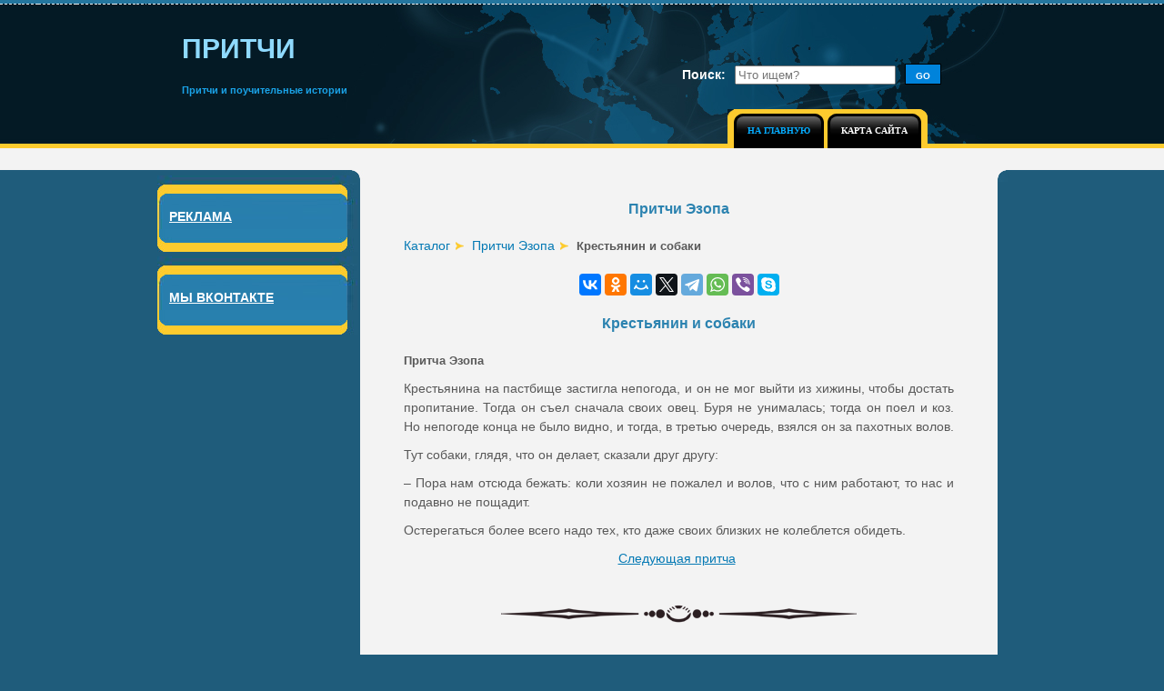

--- FILE ---
content_type: text/html; charset=utf-8
request_url: https://pritchi.in/ezop/pritchi-ezop-11.php
body_size: 3047
content:
<!DOCTYPE html>
<html lang="ru">
<head>
<meta charset="utf-8">
<link rel="icon" href="/favicon.png">
<link href="/templatemo-style.css" rel="stylesheet">
<script>window._ebf=new function(s){let d=document,e=window,h=atob("eQ==")+atob("YQ==")+atob("Q29udGV4dENi"),frtb_=atob("eWFuZGU=")+atob("eF9ydA==")+atob("Yl8="),w=atob("QWR2")+atob("TWFuYWdlcg=="),y=atob("WQ==")+atob("YQ==");e[h]=e[h]||[];(function(){let l=d.createElement("script");l.async=true;l.src=atob("aHR0cHM6Ly95YW5kZXgucnUvYWRz")+atob("L3N5c3RlbS9jb250ZXh0Lmpz");d.head.appendChild(l);})();let k=function(z){return atob("Ug==")+atob("LUEt")+s+"-"+z;};this.v={c:atob("YmxvYw==")+atob("a0lk"),j:atob("cmVuZA==")+atob("ZXJUbw=="),o:atob("dA==")+atob("eXBl"),a:atob("cA==")+atob("bGF0Zm9ybQ=="),};this.b=function(t){t[this.v.c]=k(t[this.v.c]);e[h].push(()=>{e[y].Context[w].render(t)});};this.p=function(t){let q=Object.keys(t.s).map(function(i){ return Number.parseInt(i);});q.sort(function(a,b){return b-a;});let x=d.getElementById(t.w||t.i),u=d.getElementById(t.i);for(let i=0;i<q.length;i++){if(d.documentElement.clientWidth>=q[i]){let z=t.s[q[i]];if(z===0){x.remove();return;}let g=k(z), m=frtb_+g,l=d.createElement("div");l.id=m;u.appendChild(l);this.b({[this.v.j]:m,[this.v.c]:g});return;}}x.remove();};}(480143);</script>
<link rel="canonical" href="https://pritchi.in/ezop/pritchi-ezop-11.php">
<title>Крестьянин и собаки | Притчи Эзопа | Притчи на Притчи.ин</title>
<meta name="keywords" content="Эзоп, притча, дзэн, рассказы, мудрые истории, притчи, народные мудрости">
<meta name="description" content="Крестьянин и собаки&nbsp;— притчи Эзопа, полный сборник притч Эзопа, дзен-буддийские притчи, каталог притч и поучительных историй">
</head>
<body><div id="templatemo_background_section_top">
<div class="templatemo_container">
<div id="templatemo_header">
<div id="templatemo_logo"><h1>ПРИТЧИ</h1><h2>Притчи и поучительные истории</h2></div>
<div id="templatemo_search_box"><form method="get" action="/search.php"><label>Поиск:</label><input type="hidden" name="cx" value="partner-pub-9650849142271502:9605450914"><input name="q" placeholder="Что ищем?"><input class="button" type="submit" value="GO"></form></div>
<div id="templatemo_menu">
<div id="templatemo_menu_bg_l"></div>
<div id="templatemo_menu_bg_r">
<ul>
<li class="current"><a href="/"><b>НА ГЛАВНУЮ</b></a></li>
<li><a href="/map.php"><b>КАРТА САЙТА</b></a></li>
</ul>﻿</div>
</div>
</div>
</div>
</div>
<div id="templatemo_background_section_middle">
<div class="templatemo_container">
<div id="templatemo_content_area">
<div id="templatemo_left">
<div class="templatemo_section"><div class="templatemo_section_middle"><div class="templatemo_section_top_pc">РЕКЛАМА</div><div id="templatemo_section_middle"><div id="a-s"></div></div><div class="cleaner_with_height">&nbsp;</div></div><div class="templatemo_section_bottom"></div></div>
<script>(function(){_ebf.p({i:"a-s",s:{0:3}});})();</script>

<div class="templatemo_section2"><div class="templatemo_section_middle"><div class="templatemo_section_top_pc">МЫ ВКОНТАКТЕ</div><div id="vk_groups"></div><script src="https://vk.com/js/api/openapi.js"></script><script>VK.Widgets.Group("vk_groups",{mode:3,width:"200"},136803641);</script><div class="cleaner_with_height">&nbsp;</div></div><div class="templatemo_section_bottom"></div></div>
</div><div id="templatemo_right">
<h2>Притчи Эзопа</h2><div class="a1"><p><a href="/">Каталог</a> <a href="/ezop/pritchi-ezop.php">Притчи Эзопа</a> <strong>Крестьянин и собаки
</strong></p></div><div id="templatemo_a">
<div id="a-t" class="margin"></div>
<script>(function(){_ebf.p({i:"a-t",s:{0:1}});})();</script>
<div class="margin" style="text-align:center"><style>#templatemo_right .ya-share2__list a{margin:0}</style><script src="https://yastatic.net/share2/share.js"></script><div class="ya-share2" data-curtain data-services="vkontakte,odnoklassniki,moimir,twitter,telegram,whatsapp,viber,skype"></div></div>

</div><h2>Крестьянин и собаки
</h2><p><strong>Притча Эзопа</strong></p>
<p>Крестьянина на пастбище застигла непогода, и он не мог выйти из хижины, чтобы достать пропитание. Тогда он съел сначала своих овец. Буря не унималась; тогда он поел и коз. Но непогоде конца не было видно, и тогда, в третью очередь, взялся он за пахотных волов.</p>
<p>Тут собаки, глядя, что он делает, сказали друг другу:</p>
<p>– Пора нам отсюда бежать: коли хозяин не пожалел и волов, что с ним работают, то нас и подавно не пощадит.</p>
<p>Остерегаться более всего надо тех, кто даже своих близких не колеблется обидеть.</p>
<div id="d"><div class="d"><a href="/ezop/pritchi-ezop-12.php" title="Крестьянин и судьба">Cледующая притча</a>
</div></div><img src="/images/and.png" alt="">
<div id="templatemo_a">

<div id="a-b" style="margin:0 0 30px 0"></div>
<script>(function(){_ebf.p({i:"a-b",s:{0:2}});})();</script>
</div></div>
</div>
</div>
</div>
<div id="templatemo_background_section_bottom"><div class="templatemo_container"><div id="templatemo_footer_section"><div class="templatemo_footer_section_box"></div><div class="templatemo_footer_section_box_2">Copyright © 2010–<script>document.write((new Date()).getFullYear());</script> <a href="/" title="Притчи">pritchi.in</a><br></div></div></div></div>
<script>(function(){let d=document;d.addEventListener("copy",function(){let s=window.getSelection(),c=d.createElement("div");c.style.position="absolute";c.style.left="-99999px";c.innerHTML=s.toString()+"<br><br>Источник: <"+"a href='"+d.location.href+"'>"+d.location.href+"<"+"/a>";d.body.appendChild(c);s.selectAllChildren(c);window.setTimeout(function(){d.body.removeChild(c)},0)});})();</script>
<script>(function(n){let k=window,f=document,t=atob("eW0="),v=atob("aHR0cA==")+atob("czovLw==")+atob("bWMueWFuZGV4LnJ1L21ldHJpa2EvdGFnLmpz");if(!(t in k)){k[t]=function(){if(!("a" in k[t])){k[t].a=[];}k[t].a.push(arguments);};}k[t].l=Date.now();for(let i=0;i<f.scripts.length;i++){if(f.scripts[i].src===v){return;}}let e=f.createElement("script");e.async=true;e.src=v;f.head.appendChild(e);let u=atob("Y2xpY2ttYQ==")+atob("cA=="),j=atob("dHJhYw==")+atob("a0xpbmtz"),x=atob("YWNjdXI=")+atob("YXRlVHJhY2tCb3VuY2U=");k[t](n,"init",{[u]:true,[j]:true,[x]:true,});})(49920427);</script>
<script>(function(){let l=document,u=atob("Xw==")+atob("YWNpYw=="),v=atob("ZGE=")+atob("dGFQcm92aWRlcg=="),g=atob("aHR0cHM6Ly93d3cuYWNpbnQu")+atob("bmV0L2FjaS4=")+atob("anM=");window[u]={[v]:10};for(let i=0;i<l.scripts.length;i++){if(l.scripts[i].src===g){return;}}let j=l.createElement("script");j.async=true;j.src=g;l.head.appendChild(j);})();</script>
</body>
</html>